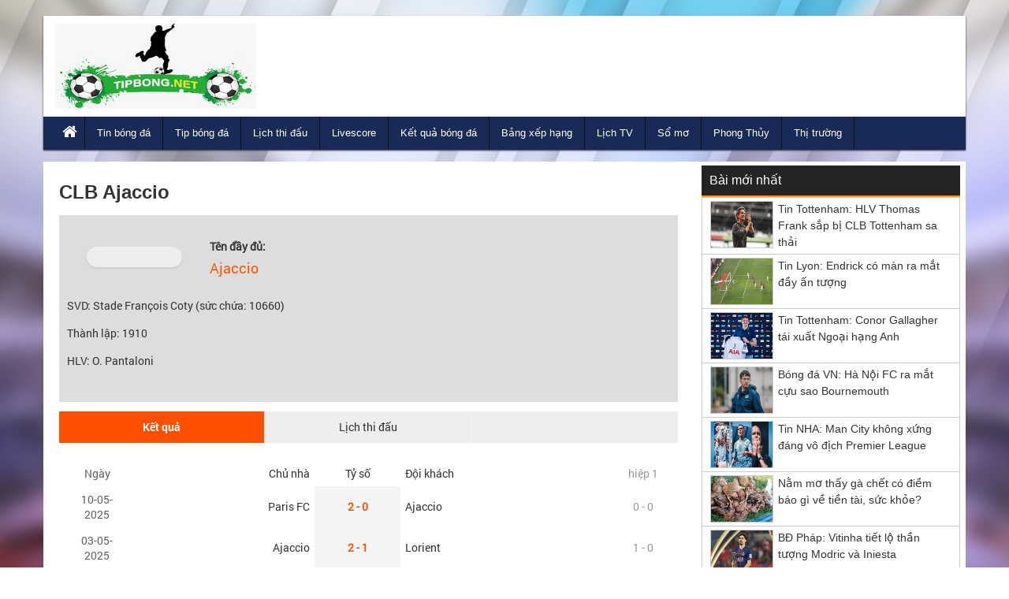

--- FILE ---
content_type: text/html; charset=UTF-8
request_url: https://tipbong.net/doi-tuyen-ajaccio-aja/
body_size: 5368
content:
<!DOCTYPE HTML>
<html lang="vi">
<head>
<meta charset="UTF-8">
<meta name="viewport" content="width=device-width, initial-scale=1">
<link rel="shortcut icon" href="https://tipbong.net/wp-content/uploads/2018/12/fvc.png" type="image/x-icon" />
<link href="https://tipbong.net/wp-content/themes/bongdaxoso/css/bootstrap.css" rel="stylesheet" type="text/css" />
<link href="https://tipbong.net/wp-content/themes/bongdaxoso/css/slider/style.css" rel="stylesheet" type="text/css" />
<link href="https://tipbong.net/wp-content/themes/bongdaxoso/css/slider/responsive.css" rel="stylesheet" type="text/css" />
<link href="https://tipbong.net/wp-content/themes/bongdaxoso/css/style.css?version=4.9" rel="stylesheet" type="text/css" />
<script type="text/javascript" src="https://tipbong.net/wp-content/themes/bongdaxoso/js/jquery.min.js"></script>
<script type="text/javascript" src="https://tipbong.net/wp-content/themes/bongdaxoso/js/cycle2.js?version=1.2"></script>
	<script>
  if (document.location.protocol != "https:") {
	  document.location = document.URL.replace(/^http:/i, "https:");
  }
  </script>
<!-- Google tag (gtag.js) -->
<script async src="https://www.googletagmanager.com/gtag/js?id=UA-132656459-1"></script>
<script>
  window.dataLayer = window.dataLayer || [];
  function gtag(){dataLayer.push(arguments);}
  gtag('js', new Date());

  gtag('config', 'UA-132656459-1');
</script>
<!-- TL SEO -->
<title>Ajaccio - Thông tin  kết quả, lịch thi đấu,... đội bóng Ajaccio</title>
<meta name="description" content="Ajaccio - Tin mới nhất về đội bóng Ajaccio. Cập nhật lịch thi đấu, kết quả bóng đá,… đội bóng Ajaccio"/>
<meta name="robots" content="index, follow"/>
<link rel="canonical" href="https://tipbong.net/doi-tuyen-ajaccio-aja/" />
<meta property="og:locale" content="vi_VN" />
<meta property="og:type" content="article" />
<meta property="og:title" content="Ajaccio - Thông tin  kết quả, lịch thi đấu,... đội bóng Ajaccio" />
<meta property="og:description" content="Ajaccio - Tin mới nhất về đội bóng Ajaccio. Cập nhật lịch thi đấu, kết quả bóng đá,… đội bóng Ajaccio" />
<meta property="og:url" content="https://tipbong.net/doi-tuyen-ajaccio-aja/" />
<meta property="og:site_name" content="Tipbong.net" />
<meta property="article:tag" content="doi bong Ajaccio" />
<meta property="article:tag" content="Ajaccio" />
<meta property="article:tag" content=" tin tuc Ajaccio" />
<meta property="fb:app_id" content="192778084202914" />
<meta name="keywords" content="doi bong Ajaccio, Ajaccio, tin tuc Ajaccio" />
<meta name="news_keywords" content="doi bong Ajaccio, Ajaccio, tin tuc Ajaccio" />
<!-- / TL SEO. -->
<meta name="google-site-verification" content="DC9m1Wh8tahbmmrE8AhTRTu1eph9dsJxOTexVFZU9fc" />

</head>
<body class="page-template page-template-livescore page-template-doi-tuyen page-template-livescoredoi-tuyen-php page page-id-10837" style="background:url(https://tipbong.net/wp-content/uploads/2018/12/bg2.jpg) no-repeat center fixed">
	<div class="plus_lovend">
		<div class="container">
			<div class="row">
				<header class="header-lovend" itemtype="http://schema.org/WPHeader" itemscope="itemscope" role="banner">
					<div class="logo_info_lovend">
						<div class="logo_nd col-xs-12 col-sm-6 col-md-3">
							<a title="Tip bóng đá" href="https://tipbong.net">
							<img alt="Tip bóng đá" src="https://tipbong.net/wp-content/uploads/2019/01/logo.jpg" title="Tip bóng đá" alt="Tip bóng đá"/>
														</a>
						</div>
						<div class="info_right col-xs-12 col-sm-6 col-md-9">
						</div>
						
						<div class="clearfix"></div>
						
						<nav class="head_nav" role="navigation" itemtype="http://schema.org/SiteNavigationElement" itemscope="itemscope">
							<div class="container">
								<div class="row">
									<div class="header col-xs-3"><a href="#menu"></a></div>
									<ul class="menu_header col-xs-12 col-sm-12 col-md-12">
																				<li id="menu-item-63743" class="menu-item menu-item-type-custom menu-item-object-custom menu-item-home menu-item-63743"><a href="https://tipbong.net/" itemprop="url"><i class="fa fa-home xiconhome" aria-hidden="true"></i></a></li>
<li id="menu-item-63744" class="menu-item menu-item-type-taxonomy menu-item-object-category menu-item-63744"><a href="https://tipbong.net/tin-bong-da/" itemprop="url">Tin bóng đá</a></li>
<li id="menu-item-63745" class="menu-item menu-item-type-taxonomy menu-item-object-category menu-item-63745"><a href="https://tipbong.net/tip-bong-da/" itemprop="url">Tip bóng đá</a></li>
<li id="menu-item-63760" class="menu-item menu-item-type-post_type menu-item-object-page menu-item-63760"><a href="https://tipbong.net/lich-thi-dau-bong-da/" itemprop="url">Lịch thi đấu</a></li>
<li id="menu-item-63758" class="menu-item menu-item-type-post_type menu-item-object-page menu-item-63758"><a href="https://tipbong.net/livescore-truc-tiep/" itemprop="url">Livescore</a></li>
<li id="menu-item-63762" class="menu-item menu-item-type-post_type menu-item-object-page menu-item-63762"><a href="https://tipbong.net/ket-qua-bong-da/" itemprop="url">Kết quả bóng đá</a></li>
<li id="menu-item-63761" class="menu-item menu-item-type-post_type menu-item-object-page menu-item-63761"><a href="https://tipbong.net/bang-xep-hang-bong-da/" itemprop="url">Bảng xếp hạng</a></li>
<li id="menu-item-63763" class="menu-item menu-item-type-post_type menu-item-object-page menu-item-63763"><a href="https://tipbong.net/lich-phat-song-bd/" itemprop="url">Lịch TV</a></li>
<li id="menu-item-63926" class="menu-item menu-item-type-taxonomy menu-item-object-category menu-item-63926"><a href="https://tipbong.net/so-mo/" itemprop="url">Sổ mơ</a></li>
<li id="menu-item-64467" class="menu-item menu-item-type-taxonomy menu-item-object-category menu-item-64467"><a href="https://tipbong.net/phong-thuy/" itemprop="url">Phong Thủy</a></li>
<li id="menu-item-68959" class="menu-item menu-item-type-taxonomy menu-item-object-category menu-item-68959"><a href="https://tipbong.net/thi-truong/" itemprop="url">Thị trường</a></li>
									</ul>
								</div>
							</div>
						</nav>
					</div>


				</header>
		<section class="main-content-lovend">
			<div class="container">
				<div class="row">
					<div class="main_left_global col-xs-12 col-sm-7 col-md-9 livescorexvnk">
												<div class="global_title">
							<h1>CLB Ajaccio</h1>
						</div>
						<div class="global_content_page single_page_lvsc">
							<div id="sub-header" class="portal-header vnkdoi"> 
									<div class="leftlogo col-md-3">
									  <div class="logo_teamclb"></div>
									</div>
									<div class="rightdoif">
									  <b>Tên đầy đủ:</b>
									  <h5>Ajaccio</h5>
										<p>SVD: Stade Fran&ccedil;ois Coty (sức chứa: 10660)</p>
<p>Th&agrave;nh lập: 1910</p>
<p>HLV: O. Pantaloni</p></td>
									</td>
									</div>
							</div>
							<div class="clearfix"></div>
							<div class="box_tuongthuat box_phongdo clearfix">
								<div class="identi-toolbar clearfix">
									<div class="listbox1">
									  <ul class="">
										 <li class="active"><a data-toggle="tab" href="#ketquax">Kết quả</a></li>
										 <li><a data-toggle="tab" href="#lichthidau">Lịch thi đấu</a></li>
										 <div class="clear"></div>
									  </ul>
								   </div>
								</div>
								<div class="boxdd clearfix tab-content">
								 <div class="livescores_all tab-pane fade in active" id="ketquax">
								     <table cellspacing="0" cellpadding="0" border="0" width="100%">
											<tbody>
											<tr class="title">
											   <td class="time">Ngày</td>
											   <td class="team home"><a href="#">Chủ nhà</a></td>
											   <td class="tyso"><a href="#">Tỷ số</a></td>
											   <td class="team away"><a href="#">Đội khách</a></td>
											   <td class="half">hiệp 1</td>
											</tr>
											
																																					<tr>
													  <td class="time">
													  10-05-2025													   </td>
													   <td class="team home"> <p><a href="https://tipbong.net/doi-tuyen-paris-fc-8443/">Paris FC</a></p></td>
													   <td class="result"><a href="https://tipbong.net/tran-dau/paris-fc-vs-ajaccio-8443-AJA-808580/"><p class="lvscr"><strong>2 - 0</strong></p></a></td>
													   <td class="team away"><p><a href="https://tipbong.net/doi-tuyen-ajaccio-aja/">Ajaccio</a></p></td>
													   <td class="half">0 - 0</td>
													</tr>
														
																										<tr>
													  <td class="time">
													  03-05-2025													   </td>
													   <td class="team home"> <p><a href="https://tipbong.net/doi-tuyen-ajaccio-aja/">Ajaccio</a></p></td>
													   <td class="result"><a href="https://tipbong.net/tran-dau/ajaccio-vs-lorient-AJA-LOR-808568/"><p class="lvscr"><strong>2 - 1</strong></p></a></td>
													   <td class="team away"><p><a href="https://tipbong.net/doi-tuyen-lorient-lor/">Lorient</a></p></td>
													   <td class="half">1 - 0</td>
													</tr>
														
																										<tr>
													  <td class="time">
													  26-04-2025													   </td>
													   <td class="team home"> <p><a href="https://tipbong.net/doi-tuyen-annecy-fc-23765/">Annecy FC</a></p></td>
													   <td class="result"><a href="https://tipbong.net/tran-dau/annecy-fc-vs-ajaccio-23765-AJA-808559/"><p class="lvscr"><strong>2 - 0</strong></p></a></td>
													   <td class="team away"><p><a href="https://tipbong.net/doi-tuyen-ajaccio-aja/">Ajaccio</a></p></td>
													   <td class="half">0 - 0</td>
													</tr>
														
																										<tr>
													  <td class="time">
													  19-04-2025													   </td>
													   <td class="team home"> <p><a href="https://tipbong.net/doi-tuyen-ajaccio-aja/">Ajaccio</a></p></td>
													   <td class="result"><a href="https://tipbong.net/tran-dau/ajaccio-vs-pau-fc-AJA-24701-808550/"><p class="lvscr"><strong>1 - 1</strong></p></a></td>
													   <td class="team away"><p><a href="https://tipbong.net/doi-tuyen-pau-fc-24701/">Pau FC</a></p></td>
													   <td class="half">0 - 1</td>
													</tr>
														
																										<tr>
													  <td class="time">
													  12-04-2025													   </td>
													   <td class="team home"> <p><a href="https://tipbong.net/doi-tuyen-troyes-tro/">Troyes</a></p></td>
													   <td class="result"><a href="https://tipbong.net/tran-dau/troyes-vs-ajaccio-TRO-AJA-808542/"><p class="lvscr"><strong>0 - 0</strong></p></a></td>
													   <td class="team away"><p><a href="https://tipbong.net/doi-tuyen-ajaccio-aja/">Ajaccio</a></p></td>
													   <td class="half">0 - 0</td>
													</tr>
														
																										<tr>
													  <td class="time">
													  05-04-2025													   </td>
													   <td class="team home"> <p><a href="https://tipbong.net/doi-tuyen-ajaccio-aja/">Ajaccio</a></p></td>
													   <td class="result"><a href="https://tipbong.net/tran-dau/ajaccio-vs-amiens-AJA-MIE-808532/"><p class="lvscr"><strong>2 - 1</strong></p></a></td>
													   <td class="team away"><p><a href="https://tipbong.net/doi-tuyen-amiens-mie/">Amiens</a></p></td>
													   <td class="half">1 - 1</td>
													</tr>
														
																										<tr>
													  <td class="time">
													  29-03-2025													   </td>
													   <td class="team home"> <p><a href="https://tipbong.net/doi-tuyen-fc-martigues-8524/">FC Martigues</a></p></td>
													   <td class="result"><a href="https://tipbong.net/tran-dau/fc-martigues-vs-ajaccio-8524-AJA-808527/"><p class="lvscr"><strong>2 - 0</strong></p></a></td>
													   <td class="team away"><p><a href="https://tipbong.net/doi-tuyen-ajaccio-aja/">Ajaccio</a></p></td>
													   <td class="half">2 - 0</td>
													</tr>
														
																										<tr>
													  <td class="time">
													  15-03-2025													   </td>
													   <td class="team home"> <p><a href="https://tipbong.net/doi-tuyen-ajaccio-aja/">Ajaccio</a></p></td>
													   <td class="result"><a href="https://tipbong.net/tran-dau/ajaccio-vs-red-star-93-AJA-9966-808514/"><p class="lvscr"><strong>2 - 1</strong></p></a></td>
													   <td class="team away"><p><a href="https://tipbong.net/doi-tuyen-red-star-93-9966/">Red Star 93</a></p></td>
													   <td class="half">0 - 1</td>
													</tr>
														
																										<tr>
													  <td class="time">
													  08-03-2025													   </td>
													   <td class="team home"> <p><a href="https://tipbong.net/doi-tuyen-grenoble-gren/">Grenoble</a></p></td>
													   <td class="result"><a href="https://tipbong.net/tran-dau/grenoble-vs-ajaccio-GREN-AJA-808506/"><p class="lvscr"><strong>2 - 2</strong></p></a></td>
													   <td class="team away"><p><a href="https://tipbong.net/doi-tuyen-ajaccio-aja/">Ajaccio</a></p></td>
													   <td class="half">1 - 1</td>
													</tr>
														
																										<tr>
													  <td class="time">
													  04-03-2025													   </td>
													   <td class="team home"> <p><a href="https://tipbong.net/doi-tuyen-ajaccio-aja/">Ajaccio</a></p></td>
													   <td class="result"><a href="https://tipbong.net/tran-dau/ajaccio-vs-dunkerque-AJA-3511-808496/"><p class="lvscr"><strong>1 - 2</strong></p></a></td>
													   <td class="team away"><p><a href="https://tipbong.net/doi-tuyen-dunkerque-3511/">Dunkerque</a></p></td>
													   <td class="half">0 - 1</td>
													</tr>
														
																										<tr>
													  <td class="time">
													  23-02-2025													   </td>
													   <td class="team home"> <p><a href="https://tipbong.net/doi-tuyen-metz-met/">Metz</a></p></td>
													   <td class="result"><a href="https://tipbong.net/tran-dau/metz-vs-ajaccio-MET-AJA-808488/"><p class="lvscr"><strong>0 - 1</strong></p></a></td>
													   <td class="team away"><p><a href="https://tipbong.net/doi-tuyen-ajaccio-aja/">Ajaccio</a></p></td>
													   <td class="half">0 - 0</td>
													</tr>
														
																										<tr>
													  <td class="time">
													  15-02-2025													   </td>
													   <td class="team home"> <p><a href="https://tipbong.net/doi-tuyen-ajaccio-aja/">Ajaccio</a></p></td>
													   <td class="result"><a href="https://tipbong.net/tran-dau/ajaccio-vs-stade-lavallois-AJA-LAV-808478/"><p class="lvscr"><strong>3 - 0</strong></p></a></td>
													   <td class="team away"><p><a href="https://tipbong.net/doi-tuyen-stade-lavallois-lav/">Stade Lavallois</a></p></td>
													   <td class="half">2 - 0</td>
													</tr>
														
																										<tr>
													  <td class="time">
													  08-02-2025													   </td>
													   <td class="team home"> <p><a href="https://tipbong.net/doi-tuyen-ajaccio-aja/">Ajaccio</a></p></td>
													   <td class="result"><a href="https://tipbong.net/tran-dau/ajaccio-vs-guingamp-AJA-GUG-808469/"><p class="lvscr"><strong>0 - 3</strong></p></a></td>
													   <td class="team away"><p><a href="https://tipbong.net/doi-tuyen-guingamp-gug/">Guingamp</a></p></td>
													   <td class="half">0 - 2</td>
													</tr>
														
																										<tr>
													  <td class="time">
													  01-02-2025													   </td>
													   <td class="team home"> <p><a href="https://tipbong.net/doi-tuyen-clermont-2423/">Clermont</a></p></td>
													   <td class="result"><a href="https://tipbong.net/tran-dau/clermont-vs-ajaccio-2423-AJA-808461/"><p class="lvscr"><strong>0 - 1</strong></p></a></td>
													   <td class="team away"><p><a href="https://tipbong.net/doi-tuyen-ajaccio-aja/">Ajaccio</a></p></td>
													   <td class="half">0 - 0</td>
													</tr>
														
																										<tr>
													  <td class="time">
													  25-01-2025													   </td>
													   <td class="team home"> <p><a href="https://tipbong.net/doi-tuyen-rodez-2425/">Rodez</a></p></td>
													   <td class="result"><a href="https://tipbong.net/tran-dau/rodez-vs-ajaccio-2425-AJA-808456/"><p class="lvscr"><strong>1 - 2</strong></p></a></td>
													   <td class="team away"><p><a href="https://tipbong.net/doi-tuyen-ajaccio-aja/">Ajaccio</a></p></td>
													   <td class="half">0 - 2</td>
													</tr>
														
																								
										 </tbody>
									   </table>
									   </div>
									   
									   <div class="livescores_all tab-pane" id="lichthidau">
								     <table cellspacing="0" cellpadding="0" border="0" width="100%">
											<tbody>
											<tr class="title">
											   <td class="time">Ngày</td>
											   <td class="team home"><a href="#">Chủ nhà</a></td>
											   <td class="tyso"><a href="#">Tỷ số</a></td>
											   <td class="team away"><a href="#">Đội khách</a></td>
											   <td class="half">Giải</td>
											</tr>
											
																						
										 </tbody>
									   </table>
									   </div>
								   <div class="clear"></div>
								</div>
							</div>
						</div>
											</div>
					<div class="main_right_global primary-sidebar col-xs-12 col-sm-5 col-md-3">
<div class="widget-wrapper">	
<aside id="lovepostnews-2" class="widget lovepostnews sidebar_widget "><div class="title_sidebar">Bài mới nhất</div>	

	<div class="content_sidebar">
		<div class="content_save">
							<div class="list_post_save">
				<a class="pic_save" href="https://tipbong.net/tin-tottenham-hlv-thomas-frank-sap-bi-clb-tottenham-sa-thai/"><img width="128" height="96" src="https://tipbong.net/wp-content/uploads/2026/01/tin-tottenham-hlv-thomas-frank-sap-bi-clb-tottenham-sa-thai.jpg" class="attachment-thumbnail size-thumbnail wp-post-image" alt="Tin Tottenham: HLV Thomas Frank sắp bị CLB Tottenham sa thải" title="Tin Tottenham: HLV Thomas Frank sắp bị CLB Tottenham sa thải" decoding="async" loading="lazy" /></a>
				<div class="detail_save">
					<div class="sidebar_h3"><a class="title_post_save" href="https://tipbong.net/tin-tottenham-hlv-thomas-frank-sap-bi-clb-tottenham-sa-thai/">Tin Tottenham: HLV Thomas Frank sắp bị CLB Tottenham sa thải</a></div>
				</div>
			</div>
							<div class="list_post_save">
				<a class="pic_save" href="https://tipbong.net/tin-lyon-endrick-co-man-ra-mat-day-an-tuong/"><img width="128" height="96" src="https://tipbong.net/wp-content/uploads/2026/01/tin-lyon-endrick-co-man-ra-mat-day-an-tuong.jpg" class="attachment-thumbnail size-thumbnail wp-post-image" alt="Tin Lyon: Endrick có màn ra mắt đầy ấn tượng" title="Tin Lyon: Endrick có màn ra mắt đầy ấn tượng" decoding="async" loading="lazy" /></a>
				<div class="detail_save">
					<div class="sidebar_h3"><a class="title_post_save" href="https://tipbong.net/tin-lyon-endrick-co-man-ra-mat-day-an-tuong/">Tin Lyon: Endrick có màn ra mắt đầy ấn tượng</a></div>
				</div>
			</div>
							<div class="list_post_save">
				<a class="pic_save" href="https://tipbong.net/tin-tottenham-conor-gallagher-tai-xuat-ngoai-hang-anh/"><img width="128" height="96" src="https://tipbong.net/wp-content/uploads/2026/01/tin-tottenham-conor-gallagher-tai-xuat-ngoai-hang-anh.jpg" class="attachment-thumbnail size-thumbnail wp-post-image" alt="Tin Tottenham: Conor Gallagher tái xuất Ngoại hạng Anh" title="Tin Tottenham: Conor Gallagher tái xuất Ngoại hạng Anh" decoding="async" loading="lazy" /></a>
				<div class="detail_save">
					<div class="sidebar_h3"><a class="title_post_save" href="https://tipbong.net/tin-tottenham-conor-gallagher-tai-xuat-ngoai-hang-anh/">Tin Tottenham: Conor Gallagher tái xuất Ngoại hạng Anh</a></div>
				</div>
			</div>
							<div class="list_post_save">
				<a class="pic_save" href="https://tipbong.net/bong-da-vn-ha-noi-fc-ra-mat-cuu-sao-bournemouth/"><img width="128" height="96" src="https://tipbong.net/wp-content/uploads/2026/01/bong-da-vn-ha-noi-fc-ra-mat-cuu-sao-bournemouth.jpg" class="attachment-thumbnail size-thumbnail wp-post-image" alt="Bóng đá VN: Hà Nội FC ra mắt cựu sao Bournemouth" title="Bóng đá VN: Hà Nội FC ra mắt cựu sao Bournemouth" decoding="async" loading="lazy" /></a>
				<div class="detail_save">
					<div class="sidebar_h3"><a class="title_post_save" href="https://tipbong.net/bong-da-vn-ha-noi-fc-ra-mat-cuu-sao-bournemouth/">Bóng đá VN: Hà Nội FC ra mắt cựu sao Bournemouth</a></div>
				</div>
			</div>
							<div class="list_post_save">
				<a class="pic_save" href="https://tipbong.net/tin-nha-man-city-khong-xung-dang-vo-dich-premier-league/"><img width="128" height="96" src="https://tipbong.net/wp-content/uploads/2026/01/man-1.jpg" class="attachment-thumbnail size-thumbnail wp-post-image" alt="Tin NHA: Man City không xứng đáng vô địch Premier League" title="Tin NHA: Man City không xứng đáng vô địch Premier League" decoding="async" loading="lazy" /></a>
				<div class="detail_save">
					<div class="sidebar_h3"><a class="title_post_save" href="https://tipbong.net/tin-nha-man-city-khong-xung-dang-vo-dich-premier-league/">Tin NHA: Man City không xứng đáng vô địch Premier League</a></div>
				</div>
			</div>
							<div class="list_post_save">
				<a class="pic_save" href="https://tipbong.net/nam-mo-thay-ga-chet-co-diem-bao-gi/"><img width="128" height="96" src="https://tipbong.net/wp-content/uploads/2026/01/mo-thay-ga-chet1-1.jpg" class="attachment-thumbnail size-thumbnail wp-post-image" alt="Nằm mơ thấy gà chết có điềm báo gì về tiền tài, sức khỏe?" title="Nằm mơ thấy gà chết có điềm báo gì về tiền tài, sức khỏe?" decoding="async" loading="lazy" /></a>
				<div class="detail_save">
					<div class="sidebar_h3"><a class="title_post_save" href="https://tipbong.net/nam-mo-thay-ga-chet-co-diem-bao-gi/">Nằm mơ thấy gà chết có điềm báo gì về tiền tài, sức khỏe?</a></div>
				</div>
			</div>
							<div class="list_post_save">
				<a class="pic_save" href="https://tipbong.net/bd-phap-vitinha-tiet-lo-than-tuong-modric-va-iniesta/"><img width="128" height="96" src="https://tipbong.net/wp-content/uploads/2025/12/bd-phap.jpg" class="attachment-thumbnail size-thumbnail wp-post-image" alt="BĐ Pháp: Vitinha tiết lộ thần tượng Modric và Iniesta" title="BĐ Pháp: Vitinha tiết lộ thần tượng Modric và Iniesta" decoding="async" loading="lazy" /></a>
				<div class="detail_save">
					<div class="sidebar_h3"><a class="title_post_save" href="https://tipbong.net/bd-phap-vitinha-tiet-lo-than-tuong-modric-va-iniesta/">BĐ Pháp: Vitinha tiết lộ thần tượng Modric và Iniesta</a></div>
				</div>
			</div>
							<div class="list_post_save">
				<a class="pic_save" href="https://tipbong.net/tin-tottenham-cho-quyet-dinh-cua-brennan-johnson/"><img width="128" height="96" src="https://tipbong.net/wp-content/uploads/2025/12/tin-tottenham.jpg" class="attachment-thumbnail size-thumbnail wp-post-image" alt="Tin Tottenham: Chờ quyết định của Brennan Johnson" title="Tin Tottenham: Chờ quyết định của Brennan Johnson" decoding="async" loading="lazy" /></a>
				<div class="detail_save">
					<div class="sidebar_h3"><a class="title_post_save" href="https://tipbong.net/tin-tottenham-cho-quyet-dinh-cua-brennan-johnson/">Tin Tottenham: Chờ quyết định của Brennan Johnson</a></div>
				</div>
			</div>
							<div class="list_post_save">
				<a class="pic_save" href="https://tipbong.net/tin-bd-atletico-madrid-dong-y-ban-gallagher-thang-1/"><img width="128" height="96" src="https://tipbong.net/wp-content/uploads/2025/12/Muc-tieu-cua-MU.jpg" class="attachment-thumbnail size-thumbnail wp-post-image" alt="Tin BĐ: Atletico Madrid đồng ý bán Gallagher tháng 1" title="Tin BĐ: Atletico Madrid đồng ý bán Gallagher tháng 1" decoding="async" loading="lazy" /></a>
				<div class="detail_save">
					<div class="sidebar_h3"><a class="title_post_save" href="https://tipbong.net/tin-bd-atletico-madrid-dong-y-ban-gallagher-thang-1/">Tin BĐ: Atletico Madrid đồng ý bán Gallagher tháng 1</a></div>
				</div>
			</div>
							<div class="list_post_save">
				<a class="pic_save" href="https://tipbong.net/mo-thay-di-xe-may-la-diem-gi/"><img width="128" height="96" src="https://tipbong.net/wp-content/uploads/2025/12/mo-thay-di-xe-may-la-diem-gi-2.jpg" class="attachment-thumbnail size-thumbnail wp-post-image" alt="Mơ thấy đi xe máy là điềm gì, số mấy mang lại tài lộc?" title="Mơ thấy đi xe máy là điềm gì, số mấy mang lại tài lộc?" decoding="async" loading="lazy" /></a>
				<div class="detail_save">
					<div class="sidebar_h3"><a class="title_post_save" href="https://tipbong.net/mo-thay-di-xe-may-la-diem-gi/">Mơ thấy đi xe máy là điềm gì, số mấy mang lại tài lộc?</a></div>
				</div>
			</div>
							<div class="list_post_save">
				<a class="pic_save" href="https://tipbong.net/luan-nam-mo-thay-thay-cung-co-diem-gi/"><img width="128" height="96" src="https://tipbong.net/wp-content/uploads/2025/12/mo-thay-thay-cung.png" class="attachment-thumbnail size-thumbnail wp-post-image" alt="Luận nằm mơ thấy thầy cúng có điềm gì, con số rước lộc" title="Luận nằm mơ thấy thầy cúng có điềm gì, con số rước lộc" decoding="async" loading="lazy" /></a>
				<div class="detail_save">
					<div class="sidebar_h3"><a class="title_post_save" href="https://tipbong.net/luan-nam-mo-thay-thay-cung-co-diem-gi/">Luận nằm mơ thấy thầy cúng có điềm gì, con số rước lộc</a></div>
				</div>
			</div>
							<div class="list_post_save">
				<a class="pic_save" href="https://tipbong.net/nam-mo-thay-thay-boi-la-diem-gi-so-may-may-man/"><img width="128" height="96" src="https://tipbong.net/wp-content/uploads/2025/12/mo-thay-ba-thay-boi-1.jpg" class="attachment-thumbnail size-thumbnail wp-post-image" alt="Luận giải nằm mơ thấy thầy bói là điềm gì, số mấy may mắn?" title="Luận giải nằm mơ thấy thầy bói là điềm gì, số mấy may mắn?" decoding="async" loading="lazy" /></a>
				<div class="detail_save">
					<div class="sidebar_h3"><a class="title_post_save" href="https://tipbong.net/nam-mo-thay-thay-boi-la-diem-gi-so-may-may-man/">Luận giải nằm mơ thấy thầy bói là điềm gì, số mấy may mắn?</a></div>
				</div>
			</div>
							<div class="list_post_save">
				<a class="pic_save" href="https://tipbong.net/tien-ve-canh-phai-hay-nhat-lich-su/"><img width="128" height="96" src="https://tipbong.net/wp-content/uploads/2025/12/tien-ve-canh-phai-hay-nhat-lich-su.jpg" class="attachment-thumbnail size-thumbnail wp-post-image" alt="Tìm hiểu các tiền vệ cánh phải hay nhất lịch sử bóng đá" title="Tìm hiểu các tiền vệ cánh phải hay nhất lịch sử bóng đá" decoding="async" loading="lazy" /></a>
				<div class="detail_save">
					<div class="sidebar_h3"><a class="title_post_save" href="https://tipbong.net/tien-ve-canh-phai-hay-nhat-lich-su/">Tìm hiểu các tiền vệ cánh phải hay nhất lịch sử bóng đá</a></div>
				</div>
			</div>
							<div class="list_post_save">
				<a class="pic_save" href="https://tipbong.net/nhung-tien-dao-newcastle-xuat-sac-nhat/"><img width="128" height="96" src="https://tipbong.net/wp-content/uploads/2025/12/nhung-tien-dao-newcastle-xuat-sac-nhat-lich-su-clb.jpg" class="attachment-thumbnail size-thumbnail wp-post-image" alt="Những tiền đạo Newcastle xuất sắc nhất lịch sử CLB" title="Những tiền đạo Newcastle xuất sắc nhất lịch sử CLB" decoding="async" loading="lazy" /></a>
				<div class="detail_save">
					<div class="sidebar_h3"><a class="title_post_save" href="https://tipbong.net/nhung-tien-dao-newcastle-xuat-sac-nhat/">Những tiền đạo Newcastle xuất sắc nhất lịch sử CLB</a></div>
				</div>
			</div>
							<div class="list_post_save">
				<a class="pic_save" href="https://tipbong.net/nam-mo-thay-su-thay-co-con-so-gi-may-man-phat-tai/"><img width="128" height="96" src="https://tipbong.net/wp-content/uploads/2025/12/mo-thay-su-thay2.jpg" class="attachment-thumbnail size-thumbnail wp-post-image" alt="Nằm mơ thấy sư thầy có con số gì may mắn phát tài" title="Nằm mơ thấy sư thầy có con số gì may mắn phát tài" decoding="async" loading="lazy" /></a>
				<div class="detail_save">
					<div class="sidebar_h3"><a class="title_post_save" href="https://tipbong.net/nam-mo-thay-su-thay-co-con-so-gi-may-man-phat-tai/">Nằm mơ thấy sư thầy có con số gì may mắn phát tài</a></div>
				</div>
			</div>
				</div>
	</div>
	
	</aside></div>
</div>				</div>
			</div>
		</section>	
<section class="bottom_lovend">
	<div class="container">
		<div class="row">
					</div>
	</div>
</section>

<footer class="footer_lovend">
	<div class="container">
		<div class="row">
			<div class="copyright col-md-6">
			Copyright © 2018-2025 by Tipbong.net. All rights reserved
			</div>	
		</div>
Đối tác: <a href="https://bongda.wap.vn/livescore.html" title="Livescore - tỷ số bóng đá trực tuyến" target="_blank">livescore</a>, <a href="https://lichthidau.com/ty-le-keo-nha-cai.html" title="tỷ lệ kèo bóng đá hôm nay" target="_blank">ty le keo bong da</a>, <a href="https://ketquabongda.com/" title="kết quả bóng đá hôm nay" target="_blank">xem kết quả bóng đá hôm nay</a>, <a href="https://bongdawap.com/" title="Bóng đá số - Dữ liệu bóng đá trực tuyến" target="_blank">bóng đá số</a>,
	</div>
</footer>
</div>
</div>
</div>
<nav id="menu">
	<ul>
				<li class="menu-item menu-item-type-custom menu-item-object-custom menu-item-home menu-item-63743"><a href="https://tipbong.net/" itemprop="url"><i class="fa fa-home xiconhome" aria-hidden="true"></i></a></li>
<li class="menu-item menu-item-type-taxonomy menu-item-object-category menu-item-63744"><a href="https://tipbong.net/tin-bong-da/" itemprop="url">Tin bóng đá</a></li>
<li class="menu-item menu-item-type-taxonomy menu-item-object-category menu-item-63745"><a href="https://tipbong.net/tip-bong-da/" itemprop="url">Tip bóng đá</a></li>
<li class="menu-item menu-item-type-post_type menu-item-object-page menu-item-63760"><a href="https://tipbong.net/lich-thi-dau-bong-da/" itemprop="url">Lịch thi đấu</a></li>
<li class="menu-item menu-item-type-post_type menu-item-object-page menu-item-63758"><a href="https://tipbong.net/livescore-truc-tiep/" itemprop="url">Livescore</a></li>
<li class="menu-item menu-item-type-post_type menu-item-object-page menu-item-63762"><a href="https://tipbong.net/ket-qua-bong-da/" itemprop="url">Kết quả bóng đá</a></li>
<li class="menu-item menu-item-type-post_type menu-item-object-page menu-item-63761"><a href="https://tipbong.net/bang-xep-hang-bong-da/" itemprop="url">Bảng xếp hạng</a></li>
<li class="menu-item menu-item-type-post_type menu-item-object-page menu-item-63763"><a href="https://tipbong.net/lich-phat-song-bd/" itemprop="url">Lịch TV</a></li>
<li class="menu-item menu-item-type-taxonomy menu-item-object-category menu-item-63926"><a href="https://tipbong.net/so-mo/" itemprop="url">Sổ mơ</a></li>
<li class="menu-item menu-item-type-taxonomy menu-item-object-category menu-item-64467"><a href="https://tipbong.net/phong-thuy/" itemprop="url">Phong Thủy</a></li>
<li class="menu-item menu-item-type-taxonomy menu-item-object-category menu-item-68959"><a href="https://tipbong.net/thi-truong/" itemprop="url">Thị trường</a></li>
	</ul>
</nav>
<link href="https://tipbong.net/wp-content/themes/bongdaxoso/css/loveslider.css" rel="stylesheet" type="text/css" />
<link href="https://tipbong.net/wp-content/themes/bongdaxoso/css/menulovend.css" rel="stylesheet"  type="text/css"/>
<link href="https://tipbong.net/wp-content/themes/bongdaxoso/css/font-awesome.min.css" rel="stylesheet" type="text/css">
<script type="text/javascript" src="https://tipbong.net/wp-content/themes/bongdaxoso/js/loveslider.js"></script>
<script type="text/javascript" src="https://tipbong.net/wp-content/themes/bongdaxoso/js/menulovend.js"></script>
<script type="text/javascript" src="https://tipbong.net/wp-content/themes/bongdaxoso/js/bootstrap.min.js"></script>
<script type="text/javascript" src="https://tipbong.net/wp-content/themes/bongdaxoso/js/main.js"></script>
<div id="fb-root"></div>
<script>(function(d, s, id) {
  var js, fjs = d.getElementsByTagName(s)[0];
  if (d.getElementById(id)) return;
  js = d.createElement(s); js.id = id;
  js.src = "//connect.facebook.net/vi_VN/sdk.js#xfbml=1&version=v2.8&appId=830137283791787";
  fjs.parentNode.insertBefore(js, fjs);
}(document, 'script', 'facebook-jssdk'));</script>
<script defer src="https://static.cloudflareinsights.com/beacon.min.js/vcd15cbe7772f49c399c6a5babf22c1241717689176015" integrity="sha512-ZpsOmlRQV6y907TI0dKBHq9Md29nnaEIPlkf84rnaERnq6zvWvPUqr2ft8M1aS28oN72PdrCzSjY4U6VaAw1EQ==" data-cf-beacon='{"version":"2024.11.0","token":"979234e92ebd47c9b7e354b4e3d361b9","r":1,"server_timing":{"name":{"cfCacheStatus":true,"cfEdge":true,"cfExtPri":true,"cfL4":true,"cfOrigin":true,"cfSpeedBrain":true},"location_startswith":null}}' crossorigin="anonymous"></script>
</body>
</html>

--- FILE ---
content_type: text/css
request_url: https://tipbong.net/wp-content/themes/bongdaxoso/css/menulovend.css
body_size: 945
content:
.header{-webkit-box-sizing:border-box;-moz-box-sizing:border-box;box-sizing:border-box;float:left;height:40px;position:relative;display:none;}
.header a{background:url("../images/menu.png") no-repeat center center;display:block;height:40px;position:absolute;top:0;width:40px;}
.mm-menu.mm-horizontal > .mm-panel{-webkit-transition:left 0.4s ease;-moz-transition:left 0.4s ease;-ms-transition:left 0.4s ease;-o-transition:left 0.4s ease;transition:left 0.4s ease;}
.mm-menu .mm-hidden{display:none;}
.mm-wrapper{overflow-x:hidden;position:relative;}
.mm-menu{background:inherit;display:block;overflow:hidden;width:100%;height:100%;padding:0;position:absolute;left:0;top:0;z-index:0;}
.mm-menu > .mm-panel{-webkit-box-sizing:border-box;-moz-box-sizing:border-box;-ms-box-sizing:border-box;-o-box-sizing:border-box;box-sizing:border-box;background:inherit;-webkit-overflow-scrolling:touch;overflow:scroll;overflow-x:hidden;overflow-y:auto;width:100%;height:100%;padding:20px;position:absolute;top:0;left:100%;z-index:0;}
.mm-menu > .mm-panel.mm-opened{left:0%;}
.mm-menu > .mm-panel.mm-subopened{left:-40%;}
.mm-menu > .mm-panel.mm-highest{z-index:1;}
.mm-menu .mm-list{padding:20px 0;}
.mm-menu > .mm-list{padding:20px 0 40px 0;}
.mm-panel > .mm-list{margin-left:-20px;margin-right:-20px;}
.mm-panel > .mm-list:first-child{padding-top:0;}
.mm-list,
.mm-list > li{list-style:none;display:block;padding:0;margin:0;}
.mm-list{font:inherit;font-size:14px;}
.mm-list a,
.mm-list a:hover{text-decoration:none;}
.mm-list > li{position:relative;}
.mm-list > li > a, .mm-list > li > span{color:#fff;display:block;line-height:20px;margin:0;overflow:hidden;padding:10px 10px 10px 20px;text-overflow:ellipsis;white-space:nowrap;}
.mm-list > li:not(.mm-subtitle):not(.mm-label):not(.mm-search):not(.mm-noresults):after{content:'';border-bottom-width:1px;border-bottom-style:solid;display:block;width:100%;position:absolute;bottom:0;left:0;}
.mm-list > li:not(.mm-subtitle):not(.mm-label):not(.mm-search):not(.mm-noresults):after{width:auto;position:relative;left:auto;}
.mm-list a.mm-subopen{width:40px;height:100%;padding:0;position:absolute;right:0;top:0;z-index:2;}
.mm-list a.mm-subopen:before{content:'';border-left-width:1px;border-left-style:solid;display:block;height:100%;position:absolute;left:0;top:0;}
.mm-list a.mm-subopen.mm-fullsubopen{width:100%;}
.mm-list a.mm-subopen.mm-fullsubopen:before{border-left:none;}
.mm-list a.mm-subopen + a,
.mm-list a.mm-subopen + span{padding-right:5px;margin-right:40px;}
.mm-list > li.mm-selected > a.mm-subopen{background:transparent;}
.mm-list > li.mm-selected > a.mm-fullsubopen + a,
.mm-list > li.mm-selected > a.mm-fullsubopen + span{padding-right:45px;margin-right:0;}
.mm-list a.mm-subclose{text-indent:20px;padding-top:30px;margin-top:-20px;}
.mm-list > li.mm-label{text-overflow:ellipsis;white-space:nowrap;overflow:hidden;font-size:10px;text-transform:uppercase;text-indent:20px;line-height:25px;padding-right:5px;}
.mm-list > li.mm-spacer{padding-top:40px;}
.mm-list > li.mm-spacer.mm-label{padding-top:25px;}
.mm-list a.mm-subopen:after,
.mm-list a.mm-subclose:before{content:'';border:2px solid transparent;display:block;width:7px;height:7px;margin-bottom:-5px;position:absolute;bottom:50%;-webkit-transform:rotate(-45deg);-moz-transform:rotate(-45deg);-ms-transform:rotate(-45deg);-o-transform:rotate(-45deg);transform:rotate(-45deg);}
.mm-list a.mm-subopen:after{border-top:none;border-left:none;right:18px;}
.mm-list a.mm-subclose:before{border-right:none;border-bottom:none;margin-bottom:-15px;left:22px;}
.mm-menu.mm-vertical .mm-list .mm-panel{display:none;padding:10px 0 10px 10px;}
.mm-menu.mm-vertical .mm-list .mm-panel li:last-child:after{border-color:transparent;}
.mm-menu.mm-vertical .mm-list li.mm-opened > .mm-panel{display:block;}
.mm-menu.mm-vertical .mm-list > li.mm-opened > a.mm-subopen{height:40px;}
.mm-menu.mm-vertical .mm-list > li.mm-opened > a.mm-subopen:after{-webkit-transform:rotate(45deg);-moz-transform:rotate(45deg);-ms-transform:rotate(45deg);-o-transform:rotate(45deg);transform:rotate(45deg);top:16px;right:16px;}
html.mm-opened .mm-page{box-shadow:0 0 20px rgba(0, 0, 0, 0.5);}
.mm-ismenu{background:#333333;color:rgba(255, 255, 255, 0.6);}
.mm-menu .mm-list > li:after{border-color:rgba(0, 0, 0, 0.15);}
.mm-menu .mm-list > li > a.mm-subclose{background:rgba(0, 0, 0, 0.1);color:rgba(255, 255, 255, 0.3);}
.mm-menu .mm-list > li > a.mm-subopen:after, .mm-menu .mm-list > li > a.mm-subclose:before{border-color:rgba(255, 255, 255, 0.3);}
.mm-menu .mm-list > li > a.mm-subopen:before{border-color:rgba(0, 0, 0, 0.15);}
.mm-menu .mm-list > li.mm-selected > a:not(.mm-subopen),
.mm-menu .mm-list > li.mm-selected > span{background:rgba(0, 0, 0, 0.1);}
.mm-menu .mm-list > li.mm-label{background:rgba(255, 255, 255, 0.05);}
.mm-menu.mm-vertical .mm-list li.mm-opened > a.mm-subopen,
.mm-menu.mm-vertical .mm-list li.mm-opened > ul{background:rgba(255, 255, 255, 0.05);}
.mm-page,
.mm-fixed-top,
.mm-fixed-bottom{-webkit-transition:none 0.4s ease;-moz-transition:none 0.4s ease;-ms-transition:none 0.4s ease;-o-transition:none 0.4s ease;transition:none 0.4s ease;-webkit-transition-property:top, right, bottom, left, border;-moz-transition-property:top, right, bottom, left, border;-ms-transition-property:top, right, bottom, left, border;-o-transition-property:top, right, bottom, left, border;transition-property:top, right, bottom, left, border;}
.mm-page,
#mm-blocker{margin:0;top:0;right:0;bottom:0;left:0;}
.mm-page{border:0px solid rgba(0, 0, 0, 0);}
html.mm-opening .mm-page{border:0px solid rgba(1, 1, 1, 0);}
.mm-fixed-top,
.mm-fixed-bottom{position:fixed;left:0;}
.mm-fixed-top{top:0;}
.mm-fixed-bottom{bottom:0;}
html.mm-opened{overflow:hidden;position:relative;}
html.mm-opened body{overflow:hidden;}
html.mm-opened .mm-page{-webkit-box-sizing:border-box;-moz-box-sizing:border-box;-ms-box-sizing:border-box;-o-box-sizing:border-box;box-sizing:border-box;position:relative;}
html.mm-background .mm-page{background:inherit;}
#mm-blocker{background:url([data-uri]) transparent;display:none;width:100%;height:100%;position:fixed;z-index:999999;}
html.mm-opened #mm-blocker,
html.mm-blocking #mm-blocker{display:block;}
.mm-menu.mm-offcanvas{display:none;position:fixed;}
.mm-menu.mm-current{display:block;}
html.mm-opening .mm-page,
html.mm-opening #mm-blocker,
html.mm-opening .mm-fixed-top,
html.mm-opening .mm-fixed-bottom{left:80%;}
.mm-menu{width:80%;}
@media all and (max-width:175px){.mm-menu{width:140px;}
html.mm-opening .mm-page,
html.mm-opening #mm-blocker,
html.mm-opening .mm-fixed-top,
html.mm-opening .mm-fixed-bottom{left:140px;}
}
@media all and (min-width:550px){.mm-menu{width:440px;}
html.mm-opening .mm-page,
html.mm-opening #mm-blocker,
html.mm-opening .mm-fixed-top,
html.mm-opening .mm-fixed-bottom{left:440px;}
}